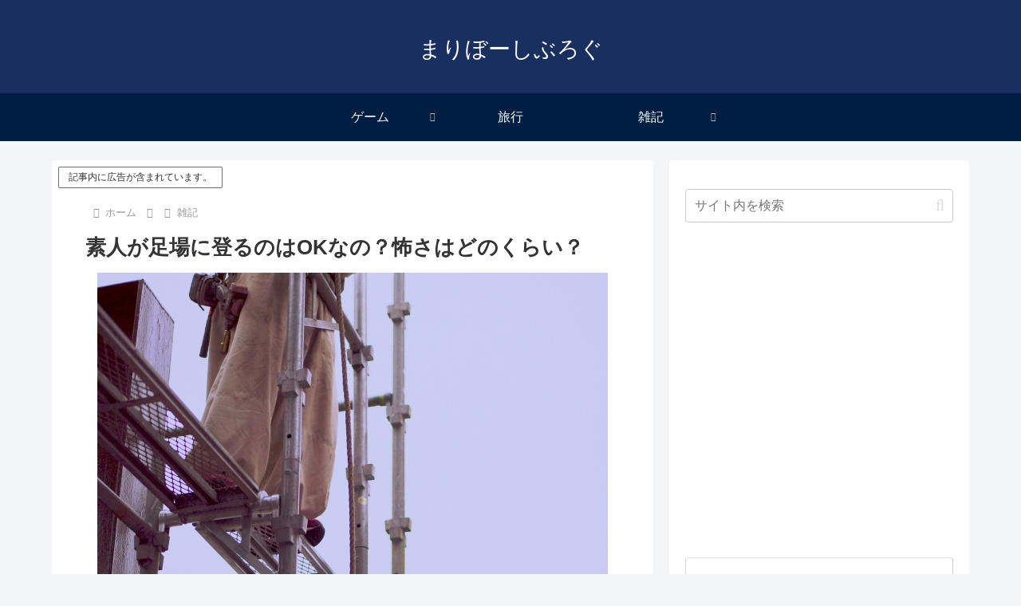

--- FILE ---
content_type: text/html; charset=utf-8
request_url: https://www.google.com/recaptcha/api2/anchor?ar=1&k=6Le95u4UAAAAAOXk3NBk_1bb6qqqQbbUmF5p160_&co=aHR0cHM6Ly9tYXJpYm9zaGkuY29tOjQ0Mw..&hl=en&v=N67nZn4AqZkNcbeMu4prBgzg&size=invisible&anchor-ms=20000&execute-ms=30000&cb=ei9cq5adblg
body_size: 48688
content:
<!DOCTYPE HTML><html dir="ltr" lang="en"><head><meta http-equiv="Content-Type" content="text/html; charset=UTF-8">
<meta http-equiv="X-UA-Compatible" content="IE=edge">
<title>reCAPTCHA</title>
<style type="text/css">
/* cyrillic-ext */
@font-face {
  font-family: 'Roboto';
  font-style: normal;
  font-weight: 400;
  font-stretch: 100%;
  src: url(//fonts.gstatic.com/s/roboto/v48/KFO7CnqEu92Fr1ME7kSn66aGLdTylUAMa3GUBHMdazTgWw.woff2) format('woff2');
  unicode-range: U+0460-052F, U+1C80-1C8A, U+20B4, U+2DE0-2DFF, U+A640-A69F, U+FE2E-FE2F;
}
/* cyrillic */
@font-face {
  font-family: 'Roboto';
  font-style: normal;
  font-weight: 400;
  font-stretch: 100%;
  src: url(//fonts.gstatic.com/s/roboto/v48/KFO7CnqEu92Fr1ME7kSn66aGLdTylUAMa3iUBHMdazTgWw.woff2) format('woff2');
  unicode-range: U+0301, U+0400-045F, U+0490-0491, U+04B0-04B1, U+2116;
}
/* greek-ext */
@font-face {
  font-family: 'Roboto';
  font-style: normal;
  font-weight: 400;
  font-stretch: 100%;
  src: url(//fonts.gstatic.com/s/roboto/v48/KFO7CnqEu92Fr1ME7kSn66aGLdTylUAMa3CUBHMdazTgWw.woff2) format('woff2');
  unicode-range: U+1F00-1FFF;
}
/* greek */
@font-face {
  font-family: 'Roboto';
  font-style: normal;
  font-weight: 400;
  font-stretch: 100%;
  src: url(//fonts.gstatic.com/s/roboto/v48/KFO7CnqEu92Fr1ME7kSn66aGLdTylUAMa3-UBHMdazTgWw.woff2) format('woff2');
  unicode-range: U+0370-0377, U+037A-037F, U+0384-038A, U+038C, U+038E-03A1, U+03A3-03FF;
}
/* math */
@font-face {
  font-family: 'Roboto';
  font-style: normal;
  font-weight: 400;
  font-stretch: 100%;
  src: url(//fonts.gstatic.com/s/roboto/v48/KFO7CnqEu92Fr1ME7kSn66aGLdTylUAMawCUBHMdazTgWw.woff2) format('woff2');
  unicode-range: U+0302-0303, U+0305, U+0307-0308, U+0310, U+0312, U+0315, U+031A, U+0326-0327, U+032C, U+032F-0330, U+0332-0333, U+0338, U+033A, U+0346, U+034D, U+0391-03A1, U+03A3-03A9, U+03B1-03C9, U+03D1, U+03D5-03D6, U+03F0-03F1, U+03F4-03F5, U+2016-2017, U+2034-2038, U+203C, U+2040, U+2043, U+2047, U+2050, U+2057, U+205F, U+2070-2071, U+2074-208E, U+2090-209C, U+20D0-20DC, U+20E1, U+20E5-20EF, U+2100-2112, U+2114-2115, U+2117-2121, U+2123-214F, U+2190, U+2192, U+2194-21AE, U+21B0-21E5, U+21F1-21F2, U+21F4-2211, U+2213-2214, U+2216-22FF, U+2308-230B, U+2310, U+2319, U+231C-2321, U+2336-237A, U+237C, U+2395, U+239B-23B7, U+23D0, U+23DC-23E1, U+2474-2475, U+25AF, U+25B3, U+25B7, U+25BD, U+25C1, U+25CA, U+25CC, U+25FB, U+266D-266F, U+27C0-27FF, U+2900-2AFF, U+2B0E-2B11, U+2B30-2B4C, U+2BFE, U+3030, U+FF5B, U+FF5D, U+1D400-1D7FF, U+1EE00-1EEFF;
}
/* symbols */
@font-face {
  font-family: 'Roboto';
  font-style: normal;
  font-weight: 400;
  font-stretch: 100%;
  src: url(//fonts.gstatic.com/s/roboto/v48/KFO7CnqEu92Fr1ME7kSn66aGLdTylUAMaxKUBHMdazTgWw.woff2) format('woff2');
  unicode-range: U+0001-000C, U+000E-001F, U+007F-009F, U+20DD-20E0, U+20E2-20E4, U+2150-218F, U+2190, U+2192, U+2194-2199, U+21AF, U+21E6-21F0, U+21F3, U+2218-2219, U+2299, U+22C4-22C6, U+2300-243F, U+2440-244A, U+2460-24FF, U+25A0-27BF, U+2800-28FF, U+2921-2922, U+2981, U+29BF, U+29EB, U+2B00-2BFF, U+4DC0-4DFF, U+FFF9-FFFB, U+10140-1018E, U+10190-1019C, U+101A0, U+101D0-101FD, U+102E0-102FB, U+10E60-10E7E, U+1D2C0-1D2D3, U+1D2E0-1D37F, U+1F000-1F0FF, U+1F100-1F1AD, U+1F1E6-1F1FF, U+1F30D-1F30F, U+1F315, U+1F31C, U+1F31E, U+1F320-1F32C, U+1F336, U+1F378, U+1F37D, U+1F382, U+1F393-1F39F, U+1F3A7-1F3A8, U+1F3AC-1F3AF, U+1F3C2, U+1F3C4-1F3C6, U+1F3CA-1F3CE, U+1F3D4-1F3E0, U+1F3ED, U+1F3F1-1F3F3, U+1F3F5-1F3F7, U+1F408, U+1F415, U+1F41F, U+1F426, U+1F43F, U+1F441-1F442, U+1F444, U+1F446-1F449, U+1F44C-1F44E, U+1F453, U+1F46A, U+1F47D, U+1F4A3, U+1F4B0, U+1F4B3, U+1F4B9, U+1F4BB, U+1F4BF, U+1F4C8-1F4CB, U+1F4D6, U+1F4DA, U+1F4DF, U+1F4E3-1F4E6, U+1F4EA-1F4ED, U+1F4F7, U+1F4F9-1F4FB, U+1F4FD-1F4FE, U+1F503, U+1F507-1F50B, U+1F50D, U+1F512-1F513, U+1F53E-1F54A, U+1F54F-1F5FA, U+1F610, U+1F650-1F67F, U+1F687, U+1F68D, U+1F691, U+1F694, U+1F698, U+1F6AD, U+1F6B2, U+1F6B9-1F6BA, U+1F6BC, U+1F6C6-1F6CF, U+1F6D3-1F6D7, U+1F6E0-1F6EA, U+1F6F0-1F6F3, U+1F6F7-1F6FC, U+1F700-1F7FF, U+1F800-1F80B, U+1F810-1F847, U+1F850-1F859, U+1F860-1F887, U+1F890-1F8AD, U+1F8B0-1F8BB, U+1F8C0-1F8C1, U+1F900-1F90B, U+1F93B, U+1F946, U+1F984, U+1F996, U+1F9E9, U+1FA00-1FA6F, U+1FA70-1FA7C, U+1FA80-1FA89, U+1FA8F-1FAC6, U+1FACE-1FADC, U+1FADF-1FAE9, U+1FAF0-1FAF8, U+1FB00-1FBFF;
}
/* vietnamese */
@font-face {
  font-family: 'Roboto';
  font-style: normal;
  font-weight: 400;
  font-stretch: 100%;
  src: url(//fonts.gstatic.com/s/roboto/v48/KFO7CnqEu92Fr1ME7kSn66aGLdTylUAMa3OUBHMdazTgWw.woff2) format('woff2');
  unicode-range: U+0102-0103, U+0110-0111, U+0128-0129, U+0168-0169, U+01A0-01A1, U+01AF-01B0, U+0300-0301, U+0303-0304, U+0308-0309, U+0323, U+0329, U+1EA0-1EF9, U+20AB;
}
/* latin-ext */
@font-face {
  font-family: 'Roboto';
  font-style: normal;
  font-weight: 400;
  font-stretch: 100%;
  src: url(//fonts.gstatic.com/s/roboto/v48/KFO7CnqEu92Fr1ME7kSn66aGLdTylUAMa3KUBHMdazTgWw.woff2) format('woff2');
  unicode-range: U+0100-02BA, U+02BD-02C5, U+02C7-02CC, U+02CE-02D7, U+02DD-02FF, U+0304, U+0308, U+0329, U+1D00-1DBF, U+1E00-1E9F, U+1EF2-1EFF, U+2020, U+20A0-20AB, U+20AD-20C0, U+2113, U+2C60-2C7F, U+A720-A7FF;
}
/* latin */
@font-face {
  font-family: 'Roboto';
  font-style: normal;
  font-weight: 400;
  font-stretch: 100%;
  src: url(//fonts.gstatic.com/s/roboto/v48/KFO7CnqEu92Fr1ME7kSn66aGLdTylUAMa3yUBHMdazQ.woff2) format('woff2');
  unicode-range: U+0000-00FF, U+0131, U+0152-0153, U+02BB-02BC, U+02C6, U+02DA, U+02DC, U+0304, U+0308, U+0329, U+2000-206F, U+20AC, U+2122, U+2191, U+2193, U+2212, U+2215, U+FEFF, U+FFFD;
}
/* cyrillic-ext */
@font-face {
  font-family: 'Roboto';
  font-style: normal;
  font-weight: 500;
  font-stretch: 100%;
  src: url(//fonts.gstatic.com/s/roboto/v48/KFO7CnqEu92Fr1ME7kSn66aGLdTylUAMa3GUBHMdazTgWw.woff2) format('woff2');
  unicode-range: U+0460-052F, U+1C80-1C8A, U+20B4, U+2DE0-2DFF, U+A640-A69F, U+FE2E-FE2F;
}
/* cyrillic */
@font-face {
  font-family: 'Roboto';
  font-style: normal;
  font-weight: 500;
  font-stretch: 100%;
  src: url(//fonts.gstatic.com/s/roboto/v48/KFO7CnqEu92Fr1ME7kSn66aGLdTylUAMa3iUBHMdazTgWw.woff2) format('woff2');
  unicode-range: U+0301, U+0400-045F, U+0490-0491, U+04B0-04B1, U+2116;
}
/* greek-ext */
@font-face {
  font-family: 'Roboto';
  font-style: normal;
  font-weight: 500;
  font-stretch: 100%;
  src: url(//fonts.gstatic.com/s/roboto/v48/KFO7CnqEu92Fr1ME7kSn66aGLdTylUAMa3CUBHMdazTgWw.woff2) format('woff2');
  unicode-range: U+1F00-1FFF;
}
/* greek */
@font-face {
  font-family: 'Roboto';
  font-style: normal;
  font-weight: 500;
  font-stretch: 100%;
  src: url(//fonts.gstatic.com/s/roboto/v48/KFO7CnqEu92Fr1ME7kSn66aGLdTylUAMa3-UBHMdazTgWw.woff2) format('woff2');
  unicode-range: U+0370-0377, U+037A-037F, U+0384-038A, U+038C, U+038E-03A1, U+03A3-03FF;
}
/* math */
@font-face {
  font-family: 'Roboto';
  font-style: normal;
  font-weight: 500;
  font-stretch: 100%;
  src: url(//fonts.gstatic.com/s/roboto/v48/KFO7CnqEu92Fr1ME7kSn66aGLdTylUAMawCUBHMdazTgWw.woff2) format('woff2');
  unicode-range: U+0302-0303, U+0305, U+0307-0308, U+0310, U+0312, U+0315, U+031A, U+0326-0327, U+032C, U+032F-0330, U+0332-0333, U+0338, U+033A, U+0346, U+034D, U+0391-03A1, U+03A3-03A9, U+03B1-03C9, U+03D1, U+03D5-03D6, U+03F0-03F1, U+03F4-03F5, U+2016-2017, U+2034-2038, U+203C, U+2040, U+2043, U+2047, U+2050, U+2057, U+205F, U+2070-2071, U+2074-208E, U+2090-209C, U+20D0-20DC, U+20E1, U+20E5-20EF, U+2100-2112, U+2114-2115, U+2117-2121, U+2123-214F, U+2190, U+2192, U+2194-21AE, U+21B0-21E5, U+21F1-21F2, U+21F4-2211, U+2213-2214, U+2216-22FF, U+2308-230B, U+2310, U+2319, U+231C-2321, U+2336-237A, U+237C, U+2395, U+239B-23B7, U+23D0, U+23DC-23E1, U+2474-2475, U+25AF, U+25B3, U+25B7, U+25BD, U+25C1, U+25CA, U+25CC, U+25FB, U+266D-266F, U+27C0-27FF, U+2900-2AFF, U+2B0E-2B11, U+2B30-2B4C, U+2BFE, U+3030, U+FF5B, U+FF5D, U+1D400-1D7FF, U+1EE00-1EEFF;
}
/* symbols */
@font-face {
  font-family: 'Roboto';
  font-style: normal;
  font-weight: 500;
  font-stretch: 100%;
  src: url(//fonts.gstatic.com/s/roboto/v48/KFO7CnqEu92Fr1ME7kSn66aGLdTylUAMaxKUBHMdazTgWw.woff2) format('woff2');
  unicode-range: U+0001-000C, U+000E-001F, U+007F-009F, U+20DD-20E0, U+20E2-20E4, U+2150-218F, U+2190, U+2192, U+2194-2199, U+21AF, U+21E6-21F0, U+21F3, U+2218-2219, U+2299, U+22C4-22C6, U+2300-243F, U+2440-244A, U+2460-24FF, U+25A0-27BF, U+2800-28FF, U+2921-2922, U+2981, U+29BF, U+29EB, U+2B00-2BFF, U+4DC0-4DFF, U+FFF9-FFFB, U+10140-1018E, U+10190-1019C, U+101A0, U+101D0-101FD, U+102E0-102FB, U+10E60-10E7E, U+1D2C0-1D2D3, U+1D2E0-1D37F, U+1F000-1F0FF, U+1F100-1F1AD, U+1F1E6-1F1FF, U+1F30D-1F30F, U+1F315, U+1F31C, U+1F31E, U+1F320-1F32C, U+1F336, U+1F378, U+1F37D, U+1F382, U+1F393-1F39F, U+1F3A7-1F3A8, U+1F3AC-1F3AF, U+1F3C2, U+1F3C4-1F3C6, U+1F3CA-1F3CE, U+1F3D4-1F3E0, U+1F3ED, U+1F3F1-1F3F3, U+1F3F5-1F3F7, U+1F408, U+1F415, U+1F41F, U+1F426, U+1F43F, U+1F441-1F442, U+1F444, U+1F446-1F449, U+1F44C-1F44E, U+1F453, U+1F46A, U+1F47D, U+1F4A3, U+1F4B0, U+1F4B3, U+1F4B9, U+1F4BB, U+1F4BF, U+1F4C8-1F4CB, U+1F4D6, U+1F4DA, U+1F4DF, U+1F4E3-1F4E6, U+1F4EA-1F4ED, U+1F4F7, U+1F4F9-1F4FB, U+1F4FD-1F4FE, U+1F503, U+1F507-1F50B, U+1F50D, U+1F512-1F513, U+1F53E-1F54A, U+1F54F-1F5FA, U+1F610, U+1F650-1F67F, U+1F687, U+1F68D, U+1F691, U+1F694, U+1F698, U+1F6AD, U+1F6B2, U+1F6B9-1F6BA, U+1F6BC, U+1F6C6-1F6CF, U+1F6D3-1F6D7, U+1F6E0-1F6EA, U+1F6F0-1F6F3, U+1F6F7-1F6FC, U+1F700-1F7FF, U+1F800-1F80B, U+1F810-1F847, U+1F850-1F859, U+1F860-1F887, U+1F890-1F8AD, U+1F8B0-1F8BB, U+1F8C0-1F8C1, U+1F900-1F90B, U+1F93B, U+1F946, U+1F984, U+1F996, U+1F9E9, U+1FA00-1FA6F, U+1FA70-1FA7C, U+1FA80-1FA89, U+1FA8F-1FAC6, U+1FACE-1FADC, U+1FADF-1FAE9, U+1FAF0-1FAF8, U+1FB00-1FBFF;
}
/* vietnamese */
@font-face {
  font-family: 'Roboto';
  font-style: normal;
  font-weight: 500;
  font-stretch: 100%;
  src: url(//fonts.gstatic.com/s/roboto/v48/KFO7CnqEu92Fr1ME7kSn66aGLdTylUAMa3OUBHMdazTgWw.woff2) format('woff2');
  unicode-range: U+0102-0103, U+0110-0111, U+0128-0129, U+0168-0169, U+01A0-01A1, U+01AF-01B0, U+0300-0301, U+0303-0304, U+0308-0309, U+0323, U+0329, U+1EA0-1EF9, U+20AB;
}
/* latin-ext */
@font-face {
  font-family: 'Roboto';
  font-style: normal;
  font-weight: 500;
  font-stretch: 100%;
  src: url(//fonts.gstatic.com/s/roboto/v48/KFO7CnqEu92Fr1ME7kSn66aGLdTylUAMa3KUBHMdazTgWw.woff2) format('woff2');
  unicode-range: U+0100-02BA, U+02BD-02C5, U+02C7-02CC, U+02CE-02D7, U+02DD-02FF, U+0304, U+0308, U+0329, U+1D00-1DBF, U+1E00-1E9F, U+1EF2-1EFF, U+2020, U+20A0-20AB, U+20AD-20C0, U+2113, U+2C60-2C7F, U+A720-A7FF;
}
/* latin */
@font-face {
  font-family: 'Roboto';
  font-style: normal;
  font-weight: 500;
  font-stretch: 100%;
  src: url(//fonts.gstatic.com/s/roboto/v48/KFO7CnqEu92Fr1ME7kSn66aGLdTylUAMa3yUBHMdazQ.woff2) format('woff2');
  unicode-range: U+0000-00FF, U+0131, U+0152-0153, U+02BB-02BC, U+02C6, U+02DA, U+02DC, U+0304, U+0308, U+0329, U+2000-206F, U+20AC, U+2122, U+2191, U+2193, U+2212, U+2215, U+FEFF, U+FFFD;
}
/* cyrillic-ext */
@font-face {
  font-family: 'Roboto';
  font-style: normal;
  font-weight: 900;
  font-stretch: 100%;
  src: url(//fonts.gstatic.com/s/roboto/v48/KFO7CnqEu92Fr1ME7kSn66aGLdTylUAMa3GUBHMdazTgWw.woff2) format('woff2');
  unicode-range: U+0460-052F, U+1C80-1C8A, U+20B4, U+2DE0-2DFF, U+A640-A69F, U+FE2E-FE2F;
}
/* cyrillic */
@font-face {
  font-family: 'Roboto';
  font-style: normal;
  font-weight: 900;
  font-stretch: 100%;
  src: url(//fonts.gstatic.com/s/roboto/v48/KFO7CnqEu92Fr1ME7kSn66aGLdTylUAMa3iUBHMdazTgWw.woff2) format('woff2');
  unicode-range: U+0301, U+0400-045F, U+0490-0491, U+04B0-04B1, U+2116;
}
/* greek-ext */
@font-face {
  font-family: 'Roboto';
  font-style: normal;
  font-weight: 900;
  font-stretch: 100%;
  src: url(//fonts.gstatic.com/s/roboto/v48/KFO7CnqEu92Fr1ME7kSn66aGLdTylUAMa3CUBHMdazTgWw.woff2) format('woff2');
  unicode-range: U+1F00-1FFF;
}
/* greek */
@font-face {
  font-family: 'Roboto';
  font-style: normal;
  font-weight: 900;
  font-stretch: 100%;
  src: url(//fonts.gstatic.com/s/roboto/v48/KFO7CnqEu92Fr1ME7kSn66aGLdTylUAMa3-UBHMdazTgWw.woff2) format('woff2');
  unicode-range: U+0370-0377, U+037A-037F, U+0384-038A, U+038C, U+038E-03A1, U+03A3-03FF;
}
/* math */
@font-face {
  font-family: 'Roboto';
  font-style: normal;
  font-weight: 900;
  font-stretch: 100%;
  src: url(//fonts.gstatic.com/s/roboto/v48/KFO7CnqEu92Fr1ME7kSn66aGLdTylUAMawCUBHMdazTgWw.woff2) format('woff2');
  unicode-range: U+0302-0303, U+0305, U+0307-0308, U+0310, U+0312, U+0315, U+031A, U+0326-0327, U+032C, U+032F-0330, U+0332-0333, U+0338, U+033A, U+0346, U+034D, U+0391-03A1, U+03A3-03A9, U+03B1-03C9, U+03D1, U+03D5-03D6, U+03F0-03F1, U+03F4-03F5, U+2016-2017, U+2034-2038, U+203C, U+2040, U+2043, U+2047, U+2050, U+2057, U+205F, U+2070-2071, U+2074-208E, U+2090-209C, U+20D0-20DC, U+20E1, U+20E5-20EF, U+2100-2112, U+2114-2115, U+2117-2121, U+2123-214F, U+2190, U+2192, U+2194-21AE, U+21B0-21E5, U+21F1-21F2, U+21F4-2211, U+2213-2214, U+2216-22FF, U+2308-230B, U+2310, U+2319, U+231C-2321, U+2336-237A, U+237C, U+2395, U+239B-23B7, U+23D0, U+23DC-23E1, U+2474-2475, U+25AF, U+25B3, U+25B7, U+25BD, U+25C1, U+25CA, U+25CC, U+25FB, U+266D-266F, U+27C0-27FF, U+2900-2AFF, U+2B0E-2B11, U+2B30-2B4C, U+2BFE, U+3030, U+FF5B, U+FF5D, U+1D400-1D7FF, U+1EE00-1EEFF;
}
/* symbols */
@font-face {
  font-family: 'Roboto';
  font-style: normal;
  font-weight: 900;
  font-stretch: 100%;
  src: url(//fonts.gstatic.com/s/roboto/v48/KFO7CnqEu92Fr1ME7kSn66aGLdTylUAMaxKUBHMdazTgWw.woff2) format('woff2');
  unicode-range: U+0001-000C, U+000E-001F, U+007F-009F, U+20DD-20E0, U+20E2-20E4, U+2150-218F, U+2190, U+2192, U+2194-2199, U+21AF, U+21E6-21F0, U+21F3, U+2218-2219, U+2299, U+22C4-22C6, U+2300-243F, U+2440-244A, U+2460-24FF, U+25A0-27BF, U+2800-28FF, U+2921-2922, U+2981, U+29BF, U+29EB, U+2B00-2BFF, U+4DC0-4DFF, U+FFF9-FFFB, U+10140-1018E, U+10190-1019C, U+101A0, U+101D0-101FD, U+102E0-102FB, U+10E60-10E7E, U+1D2C0-1D2D3, U+1D2E0-1D37F, U+1F000-1F0FF, U+1F100-1F1AD, U+1F1E6-1F1FF, U+1F30D-1F30F, U+1F315, U+1F31C, U+1F31E, U+1F320-1F32C, U+1F336, U+1F378, U+1F37D, U+1F382, U+1F393-1F39F, U+1F3A7-1F3A8, U+1F3AC-1F3AF, U+1F3C2, U+1F3C4-1F3C6, U+1F3CA-1F3CE, U+1F3D4-1F3E0, U+1F3ED, U+1F3F1-1F3F3, U+1F3F5-1F3F7, U+1F408, U+1F415, U+1F41F, U+1F426, U+1F43F, U+1F441-1F442, U+1F444, U+1F446-1F449, U+1F44C-1F44E, U+1F453, U+1F46A, U+1F47D, U+1F4A3, U+1F4B0, U+1F4B3, U+1F4B9, U+1F4BB, U+1F4BF, U+1F4C8-1F4CB, U+1F4D6, U+1F4DA, U+1F4DF, U+1F4E3-1F4E6, U+1F4EA-1F4ED, U+1F4F7, U+1F4F9-1F4FB, U+1F4FD-1F4FE, U+1F503, U+1F507-1F50B, U+1F50D, U+1F512-1F513, U+1F53E-1F54A, U+1F54F-1F5FA, U+1F610, U+1F650-1F67F, U+1F687, U+1F68D, U+1F691, U+1F694, U+1F698, U+1F6AD, U+1F6B2, U+1F6B9-1F6BA, U+1F6BC, U+1F6C6-1F6CF, U+1F6D3-1F6D7, U+1F6E0-1F6EA, U+1F6F0-1F6F3, U+1F6F7-1F6FC, U+1F700-1F7FF, U+1F800-1F80B, U+1F810-1F847, U+1F850-1F859, U+1F860-1F887, U+1F890-1F8AD, U+1F8B0-1F8BB, U+1F8C0-1F8C1, U+1F900-1F90B, U+1F93B, U+1F946, U+1F984, U+1F996, U+1F9E9, U+1FA00-1FA6F, U+1FA70-1FA7C, U+1FA80-1FA89, U+1FA8F-1FAC6, U+1FACE-1FADC, U+1FADF-1FAE9, U+1FAF0-1FAF8, U+1FB00-1FBFF;
}
/* vietnamese */
@font-face {
  font-family: 'Roboto';
  font-style: normal;
  font-weight: 900;
  font-stretch: 100%;
  src: url(//fonts.gstatic.com/s/roboto/v48/KFO7CnqEu92Fr1ME7kSn66aGLdTylUAMa3OUBHMdazTgWw.woff2) format('woff2');
  unicode-range: U+0102-0103, U+0110-0111, U+0128-0129, U+0168-0169, U+01A0-01A1, U+01AF-01B0, U+0300-0301, U+0303-0304, U+0308-0309, U+0323, U+0329, U+1EA0-1EF9, U+20AB;
}
/* latin-ext */
@font-face {
  font-family: 'Roboto';
  font-style: normal;
  font-weight: 900;
  font-stretch: 100%;
  src: url(//fonts.gstatic.com/s/roboto/v48/KFO7CnqEu92Fr1ME7kSn66aGLdTylUAMa3KUBHMdazTgWw.woff2) format('woff2');
  unicode-range: U+0100-02BA, U+02BD-02C5, U+02C7-02CC, U+02CE-02D7, U+02DD-02FF, U+0304, U+0308, U+0329, U+1D00-1DBF, U+1E00-1E9F, U+1EF2-1EFF, U+2020, U+20A0-20AB, U+20AD-20C0, U+2113, U+2C60-2C7F, U+A720-A7FF;
}
/* latin */
@font-face {
  font-family: 'Roboto';
  font-style: normal;
  font-weight: 900;
  font-stretch: 100%;
  src: url(//fonts.gstatic.com/s/roboto/v48/KFO7CnqEu92Fr1ME7kSn66aGLdTylUAMa3yUBHMdazQ.woff2) format('woff2');
  unicode-range: U+0000-00FF, U+0131, U+0152-0153, U+02BB-02BC, U+02C6, U+02DA, U+02DC, U+0304, U+0308, U+0329, U+2000-206F, U+20AC, U+2122, U+2191, U+2193, U+2212, U+2215, U+FEFF, U+FFFD;
}

</style>
<link rel="stylesheet" type="text/css" href="https://www.gstatic.com/recaptcha/releases/N67nZn4AqZkNcbeMu4prBgzg/styles__ltr.css">
<script nonce="I8ggiSyGll5TmM9d95-vTA" type="text/javascript">window['__recaptcha_api'] = 'https://www.google.com/recaptcha/api2/';</script>
<script type="text/javascript" src="https://www.gstatic.com/recaptcha/releases/N67nZn4AqZkNcbeMu4prBgzg/recaptcha__en.js" nonce="I8ggiSyGll5TmM9d95-vTA">
      
    </script></head>
<body><div id="rc-anchor-alert" class="rc-anchor-alert"></div>
<input type="hidden" id="recaptcha-token" value="[base64]">
<script type="text/javascript" nonce="I8ggiSyGll5TmM9d95-vTA">
      recaptcha.anchor.Main.init("[\x22ainput\x22,[\x22bgdata\x22,\x22\x22,\[base64]/[base64]/[base64]/bmV3IHJbeF0oY1swXSk6RT09Mj9uZXcgclt4XShjWzBdLGNbMV0pOkU9PTM/bmV3IHJbeF0oY1swXSxjWzFdLGNbMl0pOkU9PTQ/[base64]/[base64]/[base64]/[base64]/[base64]/[base64]/[base64]/[base64]\x22,\[base64]\\u003d\x22,\x22w5V/Nh1DwpnDq07Dj8OiZcOfw5gTwpdaFMOSbsOOwqIXw5wkbB/[base64]/CqMOhwojCvcOzfik/[base64]/[base64]/[base64]/Cuw9swrbDh8KEeWUiKMOkHT9XeUnDpMK/[base64]/CsMK0HMKAacKEV8O+McO8w67Ct8KIwrXCqGsLFRA/[base64]/[base64]/CuGVSwpE0wqEhw4V/anDCtcKvw7IwbCxkX3oAZFBBNcOWYSwRw4Few5vCjcOywrxEL2tQw41JOTpTwrvCuMOxDUnDklxiGsOhQVZnIsOOw7LCmsK/[base64]/Ch8O4woXDhcO5NWY5DVYrw5lhwqBDw6RZwrB+LnXCpkXDvB7CukwDW8OxEg4AwqMAwrXDqB/CmMOdwpVgYcKZQQ7DjDHCoMK0bRbCnWvCvTMiZ8O5fEcKbX7DtcKGw6M6wqMVV8Ocw6DCtEzDrMOhw6wZwozCo37DlTczQAPCoGk4asKVK8KILcOgYsOKEMO5ckjDkcKKH8Oaw7PDvMK9f8Ktw5coLGjCs33DqQ3CkMOYw58OIlPCvjfCgURewqlBwrN/w5RcKkEOwrQvE8Ouw5BRwohVEVHCvcOpw53DpcOBwo4yZT7DmDJyOcOVRMORw78DwqjCssO5bcOGwo3DgSPDogvCiFXColXDhMKEV0nDpRs0NWbClcK0wqvCosKxw7zCrsOVwr3CgyoYVn9EwovDkj9WZUwfAmM/d8O8wozCoUcSw6zDqhtSwrB/[base64]/bxI/w4HDvQYAwoc9NMO/w63CscONw7Rmw5RYwonCpcOpN8OCw45BewzCpcObP8OCwrMww7wYwozDgsOOwp8ZwrbDncKaw7BKw4jDuMOvw4rCisK/w5ZkCEXDiMOqN8O1wp7DoAM2wqTDr2glw5UOw5wGDMKMw4c2w4lYw7zCvhBvwojCuMKbQCnClQsuIj0Gw5J6NsOmcxQfw6Vowr3Dq8OuB8KlU8OaaBDDh8K/[base64]/[base64]/DuC/[base64]/e8K7wqbDn3PCucKGwqwpGcKOfVBlw5Qjw4EAJsOyOSYPw6wwH8KoR8OjcATCjHlcTcOQI3rDnGlKdsOuesK2w4xQSsKjWsOwVsKaw4srblNNLgfDt2/CoBjDrHtrSQDDrMOowqjCoMO9FBPDp2PCk8Ovwq/Ds3XDhcKIw5okRinCoHtSLWTCkcKCWV5Sw5nDsMKoUU5pVsKsTW/DvMKHQ2TDl8K5w5lTF01IPcOnO8K3MhlyP0fDvH3CnCEJw5/DssOSwp5CdijCvXpkMMKGw4LCsxLCoV3ChMKDeMKrwrccFcKYOXNNw6VHGcOJDzBgwpTDgS5tIz1CwqzDkBctw58ww6czJwFXDMO8w4trw4ExSsKlw6M3DsK/OsKaJwLDncO8ZgJow7zCmcOFL1wbbCPDn8OLw5o/BXYRw5YQwqTDrsKedMOYw4cOw4nDhXvCk8KowpLDi8OUdsOiVMORw6zDhcKpSMKUZsKGwpTDhyLDhEfCrmp7DyrDgcOxwoTDlyjCnsKJwoxQw4XCkk0cw7zDmhEhUsKQUVHDtUzDvjPDtAfDiMK9w5U4HsKwTcO9TsKzZsO1w5jCrsOOw4sZw55/[base64]/wrXDrUTClTLCuMOQScONYCvCoMK4wp3CgU40wqB4w4c7ccKMwrUwThfCk0QEfD8IbMKZwrjCpwlCVHI9woHCh8KiDsOcwqzDmV/DrhvCscOgwrdddylfwrAWCMKmbMOFw6rDsAUHIMKiwrVxQ8OewrzDrinDoy/CrXYELsOIw6w0wox6wp1/[base64]/CtTQQw7bDusK0w4HDhyLChcOIw6JsFV/DpnIuw65PfVXCrXfDocK8cFBoc8KrFMKdwrfDhkRgwrbCti3Dsg7DpMOBwp8gW0LCu8K4QjZzwo4bwodow5DChMKLTzRWwrjCosOvw4EcVlnDrcOVw4vChhl3wpbDicK4HgRpYMOlFMOnw6bDkS7ClsOJwp/CtsO/F8OzXcK9OMOKw4DDtGbDpHMEwpbCoF9sDR9ywqIMcHIBwojCjFDCs8KIV8OUacO0XsOKwqfCucKwZMO9woTCjMOSQMONw73DkMOBARDDk2/DgV7DkxheVAwWwqbDkyzDvsOnwrjCv8O3woQ4K8KBwpdcCBJfwq0qw4NIwrbChGkAw5PDiEopEsKhw47CrsKyR2nCocOEAMOEHMKjFAsIUm/CisKQZsKDwqJzwr/Cmkcswo42w7XCt8KoSm9uWzcIwp/DgATDvUXCnlLDpMO4LcKmw6DDjDfDksOaZA3DkF5ew5gmA8KMw7fDg8ObI8KBwqfCqMKVKlfCp1fCsD3CtG/Dri0iw7RfScK6ZMO/w5FkWcKcwq/[base64]/[base64]/DkcOdPWZrXy7Ck1k+wqPDui4oBcOwFcKpw4nDisO/[base64]/Cj8KodAXDn8K8wqDCsT7CsV07w7LDlycjw5hJbR/CtMKYw5/DqEfClEzCvsK9w55xw60lwrURwqsew4DDvG0rU8OSYMO8wr/CpTVfwrl5w5cJc8K6wp7Djm/CvMOZCsKge8KMwr/Dum/DgjAewrrClMOYw7grwodkwqrCnMObRlrDsmN7QmjClgnDnQXCmxxYEBPCt8KedUh5wojCpxnDpMOTNcKyE3NzJMOqbcKvw7jCvFzCoMKYHcORw7zCoMKOw4heI1bCs8KJw595wprDgcOFOsOYL8KYw4jCiMOpwq0WOcOMW8KZDsKZwog0woJlG0NTYzvCscO/MXnDqMOew6hDw5bCmcOrWUzCu197w6HDtSIkMhNdBsKrJ8OHT2xqw5vDhEJ+w6XChgJ4KMK2VBfDkMOIwqMKwqFfwrMFw6zCtMKHwo7CoWDCo0x/w5NKScOJb0vDvMOvE8OzCQTDoF8Bw4vCvUnCq8OTw6bCqHdROCvDosKIw6JhL8Krw5ZMw5rDqjTDpTw1w6gjwqQawpbDqg18w4gUaMK+OQ8eXCbDpcOiICHCncO7w7pLwrV2w5XCjcOZw6Q5XcO5w6RGVw3DgsO2w44Qwpw/W8KUwpVTD8KMwoDDk3vDr3/[base64]/DuBDDsTg9w540H0fCqcKBw6vDpcOYRhPDmwPDoMKWw6TDj19XXsKuwr1Ew5/CmwjCtcKOw7YMwrNsUH/Dr046dxfDl8OcSsOYGsK0wp/DgxwJe8OgwqEpw4bDpC0KXsKhw60lwpHChcKiwqtPwoceHSlPw58aAw3Cv8KCwoYsw6/Dgjw8wrABbzxJUnTCpllFwpTDucKedMKoFcOjdCrCvcK4w4/DhMKSw6wGwqwBOi7CmB7Dg1dRwqbDjyEAE3DDm3FIfSQyw6TDvcKyw593w7fCrMOwJcKDA8K6D8OVM04Nw5nDvTPClADCpFrCoFvCvsKAK8OUelsgG0UTM8KHw6hNw4M5W8KZwoDCq3Q/OmYTw6XCjkZSYTLCvSYwwqnCgwIyDcK2NsKswp/[base64]/CsTUTw6Ukw7owwooow4MXw4QawqEFw5zDtjrCvhpNw5TDuUNRUg08WHYfwqVjFQ00CG/CqMOxwrzDlljDkj/[base64]/[base64]/GMOeTVDDrcKtOCBrw7EcE8KAc8KEAUx9HcOlw43DkH9NwrYrworCjH7DrxnCkGMDS1/DuMOpwrPCp8OIYG/Ck8KqbRBzQFk9w7fDlsO1ZcKeJivCt8OpGBAZWydZwr0XdMKXwr/[base64]/CmbDqgXDkQwTwqETEyJDQD9AHwzCssKfQMOLGcKTw7LDuyTCuQTCrcOcw5fDm1oXw5XCu8OpwpcwJMKsNcK8wr3ChW/CnkrCnmw7bMKBM07Dq0osKsKuw51Bw6xEWsOpaDJnwonCkjNFPF4nw4PClcKAKQLDlcOawo7DmMKfw5VCHAVrwpLCjsOhw68aC8OQw5DCrcOKdMKAw7LCtcOlwp7CkBFtAMO4wroCwqV+BsO4wo/[base64]/CvsKbVMOXYcO+HcOuGB8dwp4hw6FBAcOXwqUafArCn8KjesK1OgPCicOZw4/ClTDCr8Orw6BXwrEpw4EFw5jCswkeIMKkU1R/A8K2w6N0GAEzwpLChzfCqx9Tw4TDtmLDn3fCmGJ1w70XwqLDkCNzCm7Dtk/ClcKrwrVLw61xWcKaw5fDmmHDncOAwppxw7vDpsOJw4vCogvDnsKlwqYaYcKuTizCrcOVw6FAcTMow4BYfcOXw4TCjkTDh8Oqw4DCjk/CssOVS3LDkjPCoTvCqU11LcKXeMK3e8KLUcKqwoJqS8KveWN8wqJ4YcKZw5TDpjwuOm9QWVkAw4rDnsO3w5odcsOPHEAMNz5uZMKVDUpdJBVeEwZ/wrEvX8OZw482w6PCm8OtwqxgSxlFJMKsw7t/woLDm8OWQ8KsR8ONw7nCssKxGUo6wqXCscKgNcK6UsO5wrjCkMOIwplNd05jdsO6QgZ4Glsyw77Cu8K2dXtNY1VyC8Ozwr91w69tw7gxw7whw7LDqn06F8OrwroCQ8KiwprDhwsVwpvDgnfCvcKqRkPCrsOIdzFaw4B6w5Fww6hhV8K/XcOjJUHCg8OMPcK1Dgc1VsKywqgdwpJ5bsK/[base64]/NBRgPinCncK8LnbCnMO/woDDmznCuQPCrsOxEMOew58Fwo7CoXcoYyBRwq/[base64]/DgcOnccKew74zRcOcQ3XDoUTCssOpwrXCl8Ojwr99A8OxYsKPwrXCqcKEwrdvwoDDvyjCt8KKwpkAdH1DEBglwpnCi8K8eMOGf8KuIBHDnSPCrcKow70FwowlVcOzSTB+w6TChMKYSF1sTA7CusK9LX/[base64]/S8OJZnEqDnBbw5HCr8Kpdn3Dnw/Dlw3Dm3XCnsKewpgRLsO9wprCiG/[base64]/CpMO3wqDDsDBiwpdnwoUVZXEpwqnDkcO5a8KLXsKrVMOwVm4Uwqhpw5TDgnvDriPClU0GO8K+wqhZVMOwwq4qwrPDoEzDpmUewoHDkcKowo/[base64]/FVpgw4LDh3UDwqHDrcO6ccKWw73CmwDDjSUTwprCl395SSIABlvDq2FkDcO3Vj3DusOGwr9+OydBwpknwoJJKk3CocO6WXNHTV8UwofCqsOKPAHCgEDCo0I0SMOCVsKIwpUewpnCm8KZw7fCiMOaw4kUD8KzwqtjKsKaw6PCh3nCkMKUwpfCn31Qw4/[base64]/DjsOnwoTDo2NccMKHwqQTD8KKwo7CkSprBgzDpAwywqTDlcKXw5RbagTClRJbw6rCvHcnKUPDvVRuQ8O2wr9TD8OWXjF9w4rCr8KVw73DmcOVw4XDiFrDrMOiwoDCuXfDiMOUw43Cg8KNw6xbHSLDhsKOw6bDqsOHPgklB2nDisO+w5QUL8OHfsO8wqtyQcK+w7k5wp/[base64]/Cm8ONXRbDtMKqecK5wpI8csOfw60XRyF9Xxcdwo/[base64]/CtjgTw6DCpxJTw45KwrIpw6knGwLDkRrCh3TDsMOhXsOdNcKUw4DCk8Kjwp81wprDrsK4SsOMw4ZRw4EIQS0MPRohwqzCgMKCBwHDhsKGUcK2FsKCGWrCvsOewoHDtUBsdS7DksK2d8OqwqEeQS7Di0xOwp/[base64]/w4HCskNPwp4QdAHCkcKvHsOXwqLCpwM1wqoFCyLDjArCshBBEsKvNRLDuD7DhG/DscKNcsOiX0vDk8OQPRtVf8KzdRPCmsKeTMK5dMOCwqMbWwfDhsOeC8OEP8K8wprCs8Knw4XCqSnDiAECFsOQPmvDnsKKw7A6wrDChMODwr7Cgxdcw7Y8wojDtU/DoyoIAm1CSsOyw6jDvcKgAcKTTsKraMOYZH8DBEI0MsK3wo02RADDjMO9wqDCqCc0w4nCv1ZLIcKDRzbDj8OEw4XDp8OueVpiDcKsXmbCrTcKw5LCusKKKsOVw7fDoAXCvhrDpmfDiBvCiMOQw7nDp8KCw5wuwrzDp1DDiMKyMAMsw7YiwqjCocOiwq/ClMKBwoA9w4fDjMKtBxDCsyXCs3h9VcOVccObAW5hblTDu1lkw4ovwqLCqmomwq9sw6VCC07Dq8OwwrzChMOICcOOTMO2LwHCs1vCkHTDvcKEcVbDgMKrAQpawrnCsTTDiMKzwpHDmG/ClAgHw7FGEcO0MwsFwo9xDiTCo8O8w7hnw5dsd3DDvQVDwrxyw4XDs0nDp8O1w4FPEUPDoiTChMO/BsKnwqsrw5REBcKww6PCmGzCuAXDq8OPOcObUnXChTwGDcKMGxZGwpvCvMOndELDqMK+woQdcgrDpMOuw6fDu8OnwplUNk3DjA/ChsOvYSReM8KABcKQw7LDtcK6FG1+wrMHw67Dm8O9fcKXAcO7wqArCxzDkXtISMOrw7kJwr/Di8OKEcKIwr7CtX9KG3zCn8Khw7zCn2DDg8OzRcKbMMOVcCTCtMK1woDDl8Oqwo/Dr8K+Hj3DrihDw4IrcMOjacOPYj7CqhkNeho1wpLClnAOSUJEf8KvIMKRwqckw4JBX8Kreh3DuUDDp8KVTRDDmlRRMcK9wrTClXHDk8Knw6xOYD3CrcKxwp/Dng51wqTDngPChsODw7/CtijChU7Dt8Ksw6pZC8OkH8Kxw5FBRmHCnkkYV8OxwrUOwpbDiX3DtVzDr8OOw4DDpErCq8KFw5nDqMKMbmNODsKgwrTCnsOCcUrDlV/CuMKOelrCt8KwVcO9wrHDk33DjsOUw4PCsxEjw6Ujw77CqMOIwpjCq3dzWizDsHbDusKzKMKgPgxOJhtpacOtwrAIwp7Cp0RSw4JdwqoQEHRxwqcLGw/DgVLDixA+w6p/wqDDu8KHQcKNUAISwpnDrsOvMy9SwoAuw5xpPRjDj8OHw4c2acO/wpvDoB5HK8Orw6PDpmN/wolAKcOteFvCgnTCncOmw7xnw5rDscK/w7rCkMOhL0rCk8K4wo47DsOBw5PDqXQDwo02FkN/w4lAwqrDhMOlYHIdw4Qqw57Du8K2I8KZw7p6w4UCKcK1wqh9wrnClwYHezVqwpxlw4rDtsKjw7PCkmx4wrNow4rDvVLCusOHwp0VesO+ECXCqmVUUFvCuMKLK8Knw6FJZETCsxksdsONw5XCosKlw6/Dt8KRwp3Dv8KuGArDpcOQeMKwwpLDkyh3DsOfw4/[base64]/Cm8Ofwr/CoRcUPMK8w7nCjAPDtCLCoMOvUBTDv0vDjcOkBHPDhUJ0bMKLw5fDswsyUA/ChsKiw4E8Tn0zwoLDrTnDghxxCQVRw4HCsg8mQXodDATCpgBrw6PDoHrCsxnDscKbwqbDqlsyw7FOQcOXw6zCrcKtw4nDsBgLw5Fww7nDgsK6PWwdwpTDnMOfwq/[base64]/CtiQCwq/DkMOXwrBQVsKewodbwozDpHfDhMKUwrTChkEtw4ljwq/CkDTClsKbw7tvWsKnw6DDiMOzbFrCq0FPwqzConVNKMOzwoxHbn/[base64]/CvMKyw67Dt8K7wpIFwqNrCxBRe8O4wovDvysDwpnDs8KIbcKBw6fDs8KPwpXDpMO1wrzDsMKbwpTCjgzDolvCtcKcwopAe8O0wrsdPmTDsy8lECvDlsO5Q8KsF8OBw5DDmRN/JcK3JHHCjMOtAsO7wqlhwpxywrdaH8KJwoBILcOHUS1Lwph7w4DDkBDDrkA2NVnCkX7DvyxuwrYRwr3Cun8xw7XDicKMw7I4FFrDkTbDpsOAAiTDp8OxwotOAsOQwqPCnTUhw5BPwr/Cp8Otw7sNwpNyf07CkC59w71cwr/Cj8O5WmPCmnUBE2/CnsOAwrcBw7jCmgXDusOpw5LCgcKePFs/wrJyw6wjEcK/YsKxw5fCu8OowrrCt8O0w6kFc0nCs3lWMWlEw6VJB8KVw6MKwqVPwobCoMK1YsOcH2vCs1LDv2/Cg8OdZkQzw7DCpMOEa0fDonMZwrrCkcKsw53DgG88woAqKGjCrcOIwol9wp4vwp1/wq7DnhfDvMORJT/[base64]/Ck8OzUsKmbMKaLMOqH8OFR8OMdsOqwpTDnlwKcsKXfD0rw7jCginCvcO6wqnCmhHDiBJjw6ASwo3CnG0DwoLCpMKVwpzDgUXDgV7DmSDCtGQ6w6zDgWFMLsK1Ym7DqMOAIsOZw7nCoTlLXcKMAB3DuGzCukwgw5ddwr/CpH7Duw3DqXbCnhFPRMOEdcK1D8OBBk/ClMOywqYdwobDk8OHwqLCp8OzwpvCosOGwrfDvMOUw7AQb2BQSX3CkMKmF2RuwqI+w6I1wobCkQvDuMOCInPDsQvCjU7CiXFmdTLCjAJNbSI6woEDw5hkcmnDi8Oow6/DlsOKSgp+w6wFOsKiw7QSwoEadcKIw5/CmDBiw5oJwojDnDNJw5B6w67DqTjDiBjClcOfw6jDhsK3JMOJwrTCl1QCwrMywq1hwpcJRcOXw4NCLWxwTSXDi2TDs8O1w5vCnDrDosOMAm7DksKCw5vClMOnw7nCpsK/wowMwoNQwpR4e3p8w6EqwpYswoTDvDPCjFpCPQkpwoPCkhFWw7fDrMOVw4jDph8SZcKgw60ow4PCoMOsRcOEMy7CtwbCu0jCkhM1w7ptwpLDt35iZcOvM8KHeMKDw7h7Y3xFHxfDrMKrbSAywp/CsGzCoATCs8O9HMO2w6pxw5lBwocZwoPCqQHCulopTxRvTEHCtAfDpQbDumRiA8Ojw7Vpw43Ds3TCs8K7woPCtMK6QkLCj8KDwp0Cw7fCicKrwqhWc8Krc8KrwqbCp8OQw4lGw5lbDsKNwo/CuMKFHMKdw7kTKsKewpovd2PDo2/DssOjNcKqcMOcw6nCiTsPXcKvWcOvwr1ww650w6hBw65HL8OYIFrCpUBHw6wlBD9SU1/[base64]/wrnDpCDCuUlOwoo3WVLCj8K4acOIXcO9wqXDssKWwpvCuRDDm3wRw7PDr8K/[base64]/DuMOeCsOSwrbDjy4rw7hSw4x2woLDnU/Dr8ONZ8OQfMKmf8OhIMOLCcOawqPCtkvDlsK4w67CnRjCmmfCpC/[base64]/wqrDp3tKwo/DrT8Mw4FEwoXCiSctwpHDiMO4w7FbLsKLcMO/BzHCpRdmdGAtEsO0fcK6w64eIUrDrwzCuF3DjsOIwr3DvAUAwrnDlHbCgxjCqsKmT8OBd8KUwpTCp8OqTcKqwp3CnsK/dsKfwrBSw6NsXcKCKMK1ccOSw6ASBW3CpcO/w5vDqGJqUHDClcOxJMOWwpd3Z8KJw5DDisOlwqnCtcKYw7jCvjjCucKxXMKfIsKtWMKqwoseL8Ohwrovw7FXwqE1UGjDnMKVYMOvDg7DmsKfw7nChgwKwpk7Ilczwq3Cnx7DpsKZwpM+wpN9Ml3CisO3f8OeTTMnJcKIwpvCiVvDhw/DrMKKTMOqwrtLw5TDvT8yw6ASwrHDm8O4bhgDw5xJYcK/AcOxbWpMw7bDisOxYTcqwqjCn0klw5ROS8Kbwox4w7QTw7woe8KQwr00wr85QwQ7c8O2wq98woHCqXhQc0rDsl5Dwq/CuMK2wrVyw5nDtVZlUMKxasKJDQ4xwoYgwo7Du8OiHsK1w5c/w6RbSsOiw61aRQR8Y8KdL8KOwrPDoMKyFcKDclfDkmhkGggkZUVvwp3CrsO8KcKsNcKqw5bDtS/Dnl3CkyZDwoBuw47Dg10AIz0/V8O0eDBMw7LCinPCn8Ktw4NUwrPCiMOGw6LDkMKJw7kOw5zCok9Rw4TCiMKVw6/CsMOtw7jDtSArwr1xw43DqMOEwpLDkxzCv8Oew7RkIi8fXHrDpGlRUhjDqSHDmyFpU8KGwoPDkm/Ct19gIsK+w5pXAsKtHwrClcK6w6EuHMK8JlPCtsOnwp3Cn8OUwqrCi1HCjV8jFxctw7PCrMO/[base64]/[base64]/DnsK4IwjClcKQw5PDrsOAwp9Iwpl+PxQEOBMzP8OWw6kXVXY3w6ZTYMKmwoPDn8OzZAnDg8KUw7RADDHCvAUDwrN7wptgLcKywrLCmxk8bMOWw48Kwp7DnWfCkMOeJMKCHMOLGgvDmQXCqMO2wqvDjwwyS8O+w7rCpcOAHE3DvsOtwr4pwqbDosK5T8O2w7/DjcKlwrPClMKQw67CvcOPCsOiw4vDqzN/Y2vDpcKxw6DDocO/MxQDPcKdKUpswq8Ow5vCi8OzwqXCjQjDuWY1woduKcK7eMOzUsKWw5A8w5bDjjxsw6tuwr3CtsK9w5www7RpwpDDuMK/YD4jwrRNFsOrZsK1TMKGRDbDuFJfcsOAw5/ChcOvwq0KwrQqwoZmwpVEwrM1b3nDt15SVCPDn8KQw4szZsOlwoY3wrbCgTTCsHJQw5/CisK/[base64]/ClEt2w7nCkznDs1NPwpnDknjDhMOqdV7CpsO6wqpRK8K5JWsuI8KZwqpBw5bDhsOiw4rCrkwZS8O9wo3Dp8KvwolTwoEFVMKdYk3DmUzDnMOXwpHCm8K8wpNbwqPDg1DCsCHCrcKRw59nGEp/dkXCpFvCqiHCj8KewqzDk8OrAMOAZMOTwpoaGcKkwoBaw4NowpBbwqFZJMOhw5jChzLCmcODTU4bA8KxwobDo2l5wo5vR8KjDcOocxDCo39ABBfCqzpNw6M2WcKULMKjw6jDi3PCs3zDlMKfbsOdwoLCkE3Cim7Cj2PCpxBEBMKQwo/CpC0ZwpFGw7jDg3dtBGoaSgFFwqzDpz/[base64]/CoXIdw7TDvjnCtcOCwpxBwonCpV5MAiHDulIIGEzDgSoMw5QGNBbCusORwpDChDJTw49cw7/[base64]/CgUJlwr9/A8Kew5hsJBZFAjIgwpdiwrU1wpDCgGlxbcKmV8Kre8OAw67DuURBPsOewo7ClMKew4jCsMKdw5PDiX99wrsVDw3Dk8Kzw49cT8KeRWx3woY4asO0wr/Ck38xwo/Cu3rDg8O0w6ZKDRXDh8OiwoVlSSbDtMOrCsOWE8Kxw6UPw6UTDgnDp8OJC8OCGsOyE07DqUk2w5DCucO8LUHCjUbCqDVJw5fDhjQDDsO9J8OZwpbCplYgwrHCl0bDp0TCp37Dq3bCki7CkMKpwrNWQcOOTCTDrQzChsK8V8O9YyHDpR/DsWjDk3DCgMOkBThqwq17w4DDrcK+w4nDqGPCusO9w47CvcO8PQ/[base64]/wppEwojDjcKLdBrDqFvCusKBwrJEw7bDusKvZsK7BxrDvsOMGlDCv8O3wrHCocK1wpVOw4TCkcKme8OwFsKdfyfDmsOUZ8KgwrE9ewMdw63DncOZfWg4HcOdw6MSwpzCusO0KcO9w7AMw6ACfmEPw4Rxw5RiNXZuwo42wrfCg8Kuw5/Ck8OnLRvDv1HDpcKRw5sAw48IwrQXw4BEw6J9wqTCqsO7PcKPbMOZc2E6w5DDo8Kmw6fCgsOHwoR5w5/[base64]/PW5pVMKmXMK/[base64]/[base64]/Dh8KUCmnCrxBvQTDDlDzDq1LCrMKmQcKQS2nDoQFPTcK/wojCg8K9w7AvXgRmw4g5Q33DmlhHwqgEw7VQwqzDr0jDlsOWw57CiVHDqihhwrbDoMOnJ8OMDDvDmcOew5Vmwq/[base64]/Ch17Cq318wprCvsONJcO/wo3Dr8Ozw6/Cg1Egw4HCpgvDiCDCmiZMw5sjw5fDrcOwwqzDncOpScKMw5/[base64]/Co8OdGV8ewqclw60PwqIXw4pbGMKOFsK7acOTw5M7wosEw6rDonlKw5FXw4nCkAnCuhQ9RT1Ew41ZCsKrwo/CqcOiwrXDocK9w7I6woJ1w5dRw489w4fCt1vCmcKSDcKxZlRydMKowpFqT8O+DjhzSsO3QiTCowMMwppwQMKVJH7Cph/CrMK4B8Oqw6LDtyTDry/DgSMnNcO2w7vChWxzfXDCvcKHJ8Kjwr4Ow6h+w7/[base64]/w7/DggtjGMOdwrrDvG/CjABFw75MwqXCjXjDpC/DoX/[base64]/[base64]/wrzCgsOWW1LCvsO4wrjCt2lAw4RzwrXClwDDsHjClsK1w4PCoQUjf2F5wq14GEjDrlPClEVwB2k2NcK4TcK0wqrCp20nKizCm8K2w7bDtSnDv8K5w5nCjQdmwpFsUsOzJw16fcOAVsOcw6/CsA/Cv0oWKmjDh8KfG2JADVp9w5TDtsOkOMO1w6MJw6waHkNZf8KNRcKgw5/Dm8KkPcKHwp9NwqjDpQrDmMOww7DDnGcKw6U1w5jDq8K/[base64]/EWzCg8KMQcOUwop4w6LDocO9egtQLcOnYkt3e8OhVHvDnwNtw5vCplRIwprCsjvCiSFfwphbwrHDt8OawqzCjSsOccOKG8K3bThHcgDDjhrCrMO8w4bDih1Iw4PDrsKDDcKYLMKSW8KAwr/CklDDisKAw6Myw5llwrXCrSXCrBsWDsOIw5PCv8KMwq07asOnwqzDrMOMakjCtDfCqDnCm1tSU0XDtcKYwqpFcz3DmVl/aVV/wo81w73CoR0oT8O/w5wnfMK4a2Uew5cUN8Kcw5kAw6xNEGEdV8OywqocWBvDq8OhE8KIw6B+DcOdw5RTeGbDgwDCmifDlVfDhC1PwrFyHsOPw4QJwpkjNmfCgcOeGcOPw5rDklrCjBpyw6jCt0PDv0vCv8OKw4LCqig6bmnDusKWwrsjwo1aJsOBKU7Cm8Oewo/[base64]/[base64]/Dn2jDhXMUGxtPwo7Dh0vDqRPCscKECUXCr8KQYh7CgsKnNyhZMjd4Jm9sI3vDrDNXw6xgwq8FTsOPXsKdwpLCqxZIb8O/SXnDtcKGwpPChcOowoDDhMKqw4rDrVrCrsK8LsOBwoByw6nCuTPDmEXDrXEqw7lDEsOILC/[base64]/GGHCqTsjw5BZS0F+QQPDmQ19aWxRw4ESw4N1w7/DlcOFw4bDn2PDjBUsw7TCoUZqVzrCu8KMbz45w4lmXibDpcO4w4zDhETDlcOEwoJUw6PDpsOIK8KWw6pxw7TCqsKXbMKPUsKkw6fDqkDCvsOod8O0w4kPw4BBO8Ogw5FewqMPw4DCgj7Cr2/CriR4ZMO7SsK9KMKXw4EiQGhVAsK2bDLChhN/QMKHwoRkGABsw6/DtU/DqMOIWMOUwoLCtlfDv8Oywq7Cn2o2woTCl07Cs8Kkw6tqEMOOLcOMw5TDrn9IUMOYw4YZV8KGw49swow/IVhQw73ClcOSwqhqWMOww4DDiiJXbcKxwrZ3NcOvwqd/[base64]/CgnIxEMO0SMOHwoTCmxVoMsOBw6BNGQPCtMKFwojDhcOTTE93wrfCm1LDvUAAw4k2w6VIwrnCgDYvw4Ebw7MXw7rChsOVwqdDEAQuMGoPBnvCvH/Cu8ObwrVFw51LEcOmw4lhRQ1pw58fw7HDssKiwp05EljCvMKrH8OeMMKSw4rCp8KqAm/Dmn52YcKcPcOlwrbCiyQoEjx5BMOVd8O+NcOCwq81wqbCqsKPcirCjsKqw5hWwrAMwqnCuXpMwqgXRwpvw6/Ctnh0A101wqTDvlUXfWrDgMO4VETDm8O1wosPw7hKe8OwTT1BecOtPFpbw4Viwrggw4LDksO3wpFyLHhrwqdVaMOtwrHDhz5TCxxdwrcoNnXDpsKcw58ZwogjwqfCoMK7w59ow4lawqTDtMKgwrvClnjDs8K5VDFzRHtHwooawphmXMKJw4rCkVweGi/DmsOPwp5kwqtqQsKRw6dhW1jCgUd1w5g2w5TCshXDhWEdwpnDpXvCs2/[base64]/w78pG8OgwpIYwoFPI8OYwr0bw53DsX/CrHLDpcKyw4Imw6DDlx/DlExpecKQw6pywqHCqMKtw77CoXrDkMKCw6FLGTLDmcOXwqfCmhfDu8OpwojDih/CiMK8ZcO9YTMtO1vClTrCoMKGU8KjGMKdal9bEiBMw5dDw6DCjcKQbMOvK8KmwrtmXxoowql2L2LDky1geX/CjTvCicO5wq3DqsOmw4INK1TCj8OQw6/[base64]/wo7CnUnDjsOsCGjDvsOpw5zCnlsgwo3CqsKdVMKhwrzDuFUNDwjCv8OVw5nCs8KyHTJZezc4XsKvwo7Cg8KNw5DCpGjDnQXDhMODw4fDmRJHccKzIcOWfUx3c8OcwrwawrIFUzPDkcOMTRp6dMK/wrLCvQNjwrNBG34bYGzCrUTCoMK4w4bCrcOABhHCnMOuwpXCn8KsNSlCD0jCtcOFMmHChy0qwpRrw4dOEVLDmMOOw4dRBjFRBsK4w5h2D8Kpw49XZw\\u003d\\u003d\x22],null,[\x22conf\x22,null,\x226Le95u4UAAAAAOXk3NBk_1bb6qqqQbbUmF5p160_\x22,0,null,null,null,1,[21,125,63,73,95,87,41,43,42,83,102,105,109,121],[7059694,436],0,null,null,null,null,0,null,0,null,700,1,null,0,\[base64]/76lBhmnigkZhAoZnOKMAhnM8xEZ\x22,0,0,null,null,1,null,0,0,null,null,null,0],\x22https://mariboshi.com:443\x22,null,[3,1,1],null,null,null,1,3600,[\x22https://www.google.com/intl/en/policies/privacy/\x22,\x22https://www.google.com/intl/en/policies/terms/\x22],\x226wWTgKicYDh2GY9/uSd+yfHN3JkM5oBRNbAAzxkAL34\\u003d\x22,1,0,null,1,1769878680112,0,0,[183,59,77,232,140],null,[88,145,112,206,88],\x22RC-9LUgA7KaCU-uww\x22,null,null,null,null,null,\x220dAFcWeA6aIiHGaWfdfd8faSfIa06hGfSMCkjDjaQUFpQxIE0Gi5ZVtFNVImOWk-Esx2tzjqTC-8-CMdVFnoqK5cSASUZ2DwxOgw\x22,1769961480166]");
    </script></body></html>

--- FILE ---
content_type: text/html; charset=utf-8
request_url: https://www.google.com/recaptcha/api2/aframe
body_size: -272
content:
<!DOCTYPE HTML><html><head><meta http-equiv="content-type" content="text/html; charset=UTF-8"></head><body><script nonce="5Grt3akbQS9YPwxpe2Kpbg">/** Anti-fraud and anti-abuse applications only. See google.com/recaptcha */ try{var clients={'sodar':'https://pagead2.googlesyndication.com/pagead/sodar?'};window.addEventListener("message",function(a){try{if(a.source===window.parent){var b=JSON.parse(a.data);var c=clients[b['id']];if(c){var d=document.createElement('img');d.src=c+b['params']+'&rc='+(localStorage.getItem("rc::a")?sessionStorage.getItem("rc::b"):"");window.document.body.appendChild(d);sessionStorage.setItem("rc::e",parseInt(sessionStorage.getItem("rc::e")||0)+1);localStorage.setItem("rc::h",'1769875081691');}}}catch(b){}});window.parent.postMessage("_grecaptcha_ready", "*");}catch(b){}</script></body></html>